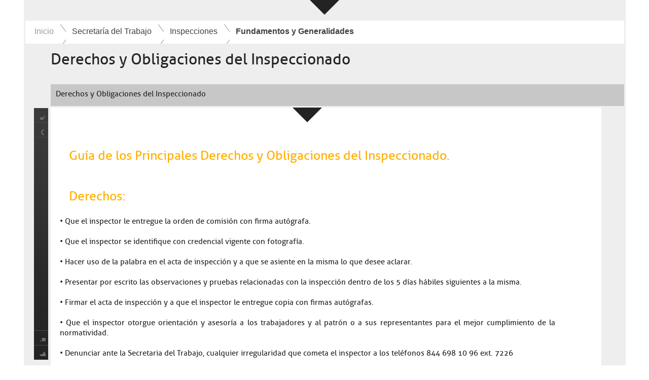

--- FILE ---
content_type: text/html
request_url: http://setracoahuila.gob.mx/derechosinspeccion.html
body_size: 4957
content:
<!DOCTYPE html>
<html lang="es">
<head>
	<meta charset="utf-8" >
	<meta name="viewport" content="width=device-width, initial-scale=1.0, minimum-scale=1.0 " >
    <link href="images/lcoah.png" rel="image_scr">
	<title>Derechos Inspeccionado</title>
    <link media="all" rel="stylesheet" href="css/all2.css" >	
	<script src="http://ajax.googleapis.com/ajax/libs/jquery/1.8.3/jquery.min.js"></script>
	<script>window.jQuery || document.write('<script src="js/jquery-1.8.3.min.js"><\/script>')</script>
	<script src="js/jquery.main.js"></script>
    <script src="js/ayuda.js"></script>
	<!--[if IE 8]><link rel="stylesheet" href="css/ie.css" /><![endif]-->
	<!--[if IE]><script src="js/ie.js"></script><![endif]-->
</head>

<body>
<!-- block-tab -->
<div class="block-tab" style="border-top:0px solid;">
	<section class="block-holder">
	   <header class="heading" style="background-color:#ffffff;">
			<!-- breadcrumbs -->
			<nav class="breadcrumbs">
				<ul>
					<li style="color:#999999; font-weight:lighter;">Inicio</li>
			    <li><a href="setrab.html">Secretar&iacute;a del Trabajo</a></li>
					<li><a href="inspecciones.html">Inspecciones</a></li>
                    <li>Fundamentos y Generalidades</li>
				</ul>
			</nav>
			<!-- search-form -->
	   </header>
       <div class="titulo">Derechos y Obligaciones del Inspeccionado </div>
       <div class="subtitulo">Derechos y Obligaciones del Inspeccionado</div> 

       <div style="margin-top:3px;">
           	<div class="panel" style=" margin-top:1px; margin-left:17px;">
				<!--<a href="#" class="message">15</a>
				<a href="http://www.facebook.com/sharer.php?u=http:www.coahuila.gob.mx/SNE/servicios.html&t=SNECoahuila-Servicios" class="share">share</a>-->
                <a href="javascript: void(0);" onClick="window.open('http://www.facebook.com/sharer.php?u=http://setracoahuila.gob.mx/quienes.html&t=SETRA%20Coahuila','ventanacompartir', 'toolbar=0, status=0, width=650, height=450');" class="share"  title="Compartir en Facebook">share</a>
				<a href="directorio.html" class="location" title="Ub&iacute;canos">location</a>
				<div class="area">
					<a href="javascript:window.print()" class="print" title="Imprimir">print</a>
					<a href="javascript:agregar('http://setracoahuila.gob.mx/quienes.html','SETRA Coah., ¿Qui&eacute;nes somos?')" class="favorite" title="Agregar a Favoritos">favorite</a>
				</div>
	    	</div>
       </div>
       <div class="contenido">
          <!--  <div class="imagen-area">--> <!--antes #95c136-->
                <!--<div style=" margin-left:20px; padding-top:40px"> 
	                <span><br><br></span> 
                </div>
                <br>
                <img align="middle" src="images/setraim.jpg">
            </div>
            -->
			<div class="block-tab textob">
                
                 
                <p class="textot">Guía de los Principales Derechos y Obligaciones del Inspeccionado.</p>
                    
                  
                  
                  <p class="textot">Derechos:</p>
                </span> </p>
                 <p>
                  •	Que el inspector le entregue la orden de comisión con firma autógrafa. <br><br>
                
                  •	Que el inspector se identifique con credencial vigente con fotografía. <br><br>
                  •	Hacer uso de la palabra en el acta de inspección y a que se asiente en la misma lo que desee aclarar. <br><br>
                  •	Presentar por escrito las observaciones y pruebas relacionadas con la inspección dentro de los 5 días hábiles siguientes a la misma. <br><br>
                  •	Firmar el acta de inspección y a que el inspector le entregue copia con firmas autógrafas.<br><br>
                 •	Que el inspector otorgue orientación y asesoría a los trabajadores y al patrón o a sus representantes para el mejor cumplimiento de la normatividad. <br><br>

•	Denunciar ante la Secretaria del Trabajo, cualquier irregularidad que cometa el inspector a los teléfonos  844 698 10 96 ext. 7226<br>


    </p>
    <span><p class="textot">
    <br>
    Obligaciones:
    </p>
    </span>
    <p>•	Permitir el acceso del inspector al centro de trabajo y otorgar todo tipo de facilidades, apoyos y auxilio de carácter administrativo.<br><br>
    
    •	Permitir al inspector que efectúe interrogatorios a los trabajadores.<br><br>
    •	Proporcionar la información y documentación que le sea requerida por el inspector, y a que obligan la Ley Federal del Trabajo, sus reglamentos, y demás disposiciones aplicables en la materia.<br><br>
    
    •	Permitir al inspector que realice un recorrido por las instalaciones de la empresa, en compañía de los representantes de los trabajadores y del patrón.<br><br>
    
		 </div>
      
     
      
  </div>
</div>
</body>
</html>

--- FILE ---
content_type: text/css
request_url: http://setracoahuila.gob.mx/css/all2.css
body_size: 10156
content:
@font-face {
	font-family: 'Aller';
	src:url('../fonts/aller_rg-webfont.eot');
	src:url('../fonts/aller_rg-webfont.eot?#iefix') format('embedded-opentype'),
		url('../fonts/aller_rg-webfont.woff') format('woff'),
		url('../fonts/aller_rg-webfont.ttf') format('truetype'),
		url('../fonts/aller_rg-webfont.svg#allerregular') format('svg');
}
@font-face {
	font-family: 'Aller Bold';
	src:url('../fonts/aller_bd-webfont.eot');
	src:url('../fonts/aller_bd-webfont.eot?#iefix') format('embedded-opentype'),
		url('../fonts/aller_bd-webfont.woff') format('woff'),
		url('../fonts/aller_bd-webfont.ttf') format('truetype'),
		url('../fonts/aller_bd-webfont.svg#allerbold') format('svg');
}
@font-face {
	font-family: 'Aller Italic';
	src:url('../fonts/aller_it-webfont.eot');
	src:url('../fonts/aller_it-webfont.eot?#iefix') format('embedded-opentype'),
		url('../fonts/aller_it-webfont.woff') format('woff'),
		url('../fonts/aller_it-webfont.ttf') format('truetype'),
		url('../fonts/aller_it-webfont.svg#alleritalic') format('svg');
}
@font-face {
	font-family: 'Aller Light';
	src:url('../fonts/aller_lt-webfont.eot');
	src:url('../fonts/aller_lt-webfont.eot?#iefix') format('embedded-opentype'),
		url('../fonts/aller_lt-webfont.woff') format('woff'),
		url('../fonts/aller_lt-webfont.ttf') format('truetype'),
		url('../fonts/aller_lt-webfont.svg#aller_lightregular') format('svg');
}
body{
	margin:0;
	background:#fff;
	min-width:200px;
	color:#232323;
	font:15px/20px "Aller", Arial, Helvetica, sans-serif;
	-webkit-text-size-adjust:100%;
	-ms-text-size-adjust: none;
}
img{border-style:none;}
a{
	text-decoration:underline;
	color:#232323;
}
a:hover{text-decoration:none;}
a:active{background-color:transparent;}
.block-tab{position:relative;}
.block-tab:after{
	position:absolute;
	left:50%;
	top:0;
	margin:0 0 0 -29px;
	border-left:29px solid transparent;
	border-right:29px solid transparent;
	border-top:29px solid #232323;
	content:"";
}
.block-tab .block-holder{
	position:relative;
	margin:0 auto;
	padding:41px 3px 23px;
	max-width:1181px;
	background-color:#eeeeee;
	width:100%;
	height:auto;
}
.block-tab .close{
	position:absolute;
	top:10px;
	right:21px;
	overflow:hidden;
	background:url(../images/bg-sprite.png) no-repeat -150px -494px;
	width:18px;
	height:19px;
	text-indent:-9999px;
}
.block-tab .heading{
	overflow:hidden;
	margin:0 0 6px;
	background:#f1f1f1;
}
.block-tab .breadcrumbs{
	float:left;
	color:#404041;
	font:bold 16px/20px Tahoma, Arial, Helvetica, sans-serif;
}
.block-tab .breadcrumbs ul{
	float:left;
	margin:0;
	padding:0;
	list-style:none;
}
.block-tab .breadcrumbs li{
	position:relative;
	float:left;
	padding:11px 7px 14px 29px;
}
.block-tab .breadcrumbs li:after{
	position:absolute;
	top:50%;
	left:0;
	margin:-24px 0 0;
	background:url(../images/bg-sprite.png) no-repeat -150px -582px;
	width:17px;
	height:46px;
	content:"";
}
.block-tab .breadcrumbs li:first-child{padding-left:18px;}
.block-tab .breadcrumbs li:first-child:after{
	width:0;
	background:none;
}
.block-tab .breadcrumbs a{
	font-weight:normal;
	color:#404041;
	text-decoration:none;
}
.block-tab .breadcrumbs a:hover{text-decoration:underline;}
.block-tab .search-form{
	float:right;
	padding:11px 12px 0;
	width:auto;
}
.block-tab .panel{
	position:relative;
	float:left;
	margin:23px 4px 0 0;
	padding:0 0 58px;
	background:#3b3b3b url([data-uri]);
	background: -moz-linear-gradient(top,  #3b3b3b 0%, #373737 23%, #292929 69%, #232323 100%);
	background: -webkit-gradient(linear, left top, left bottom, color-stop(0%,#3b3b3b), color-stop(23%,#373737), color-stop(69%,#292929), color-stop(100%,#232323));
	background: -webkit-linear-gradient(top,  #3b3b3b 0%,#373737 23%,#292929 69%,#232323 100%);
	background: -o-linear-gradient(top,  #3b3b3b 0%,#373737 23%,#292929 69%,#232323 100%);
	background: -ms-linear-gradient(top,  #3b3b3b 0%,#373737 23%,#292929 69%,#232323 100%);
	background: linear-gradient(to bottom,  #3b3b3b 0%,#373737 23%,#292929 69%,#232323 100%);
	width:28px;
	height:438px;
}
.block-tab .panel .area{
	position:absolute;
	bottom:0;
	left:0;
}
.block-tab .panel a{
	position:relative;
	display:block;
	overflow:hidden;
	border:1px solid #484848;
	border-width:0 0 1px;
	width:28px;
	height:28px;
	color:#6c6c6c;
	font-size:12px;
	line-height:15px;
	text-decoration:none;
	text-indent:-9999px;
}
.block-tab .panel a:hover{
	background:#232323;
	color:#fff;
}
.block-tab .panel .area a{border-width:1px 0 0;}
.block-tab .panel .message{
	padding:24px 0 6px;
	height:auto;
	text-indent:0;
	text-align:center;
}
.block-tab .panel a:after{
	position:absolute;
	top:50%;
	left:50%;
	background:url(../images/bg-sprite.png) no-repeat -9999px -9999px;
	content:"";
}
.block-tab .panel a:hover:after{content:" ";}
.block-tab .panel .message:after{
	top:8px;
	margin:0 0 0 -8px;
	background-position:0 -670px;
	width:17px;
	height:15px;
}
.block-tab .panel .message:hover:after{background-position:0 -696px;}
.block-tab .panel .share:after{
	margin:-8px 0 0 -9px;
	background-position:-30px -670px;
	width:17px;
	height:17px;
}
.block-tab .panel .share:hover:after{background-position:-30px -696px;}
.block-tab .panel .location:after{
	margin:-8px 0 0 -6px;
	background-position:-55px -670px;
	width:12px;
	height:18px;
}
.block-tab .panel .location:hover:after{background-position:-55px -696px;}
.block-tab .panel .print:after{
	margin:-7px 0 0 -9px;
	background-position:-80px -670px;
	width:18px;
	height:14px;
}
.block-tab .panel .print:hover:after{background-position:-80px -696px;}
.block-tab .panel .favorite:after{
	margin:-9px 0 0 -9px;
	background-position:-110px -670px;
	width:18px;
	height:16px;
}
.block-tab .panel .favorite:hover:after{background-position:-110px -696px;}
.titulo{
	font-size:30px; 
	height:59px; 
	width:90%; 
	margin-left:50px;
	padding-top:15px;
}
.subtitulo{
	background-color:#c7c7c7; 
	width:95%; 
	height:33px; 
	margin-left:50px;
	padding-top:10px;
	padding-left:10px;
}
.contenido{
	background-color:#ffffff; 
	width:92%; 
	height:auto; 
	margin-left:50px;
	text-align:justify;
}
.texto{
	width:70%; 
	height:auto; 
	margin-left:18px; 
	padding-top:30px; 
	font-size:15px; 
	line-height:20px;
	margin-bottom:30px;
}
.textob{
	width:90%; 
	height:auto; 
	margin-left:18px; 
	padding-top:30px; 
	font-size:15px; 
	line-height:20px;
	margin-bottom:30px;
}
.textot{
	width:90%; 
	height:auto; 
	margin-left:18px; 
	padding-top:30px; 
	font-size:25px; 
	line-height:20px;
	margin-bottom:30px;
	color:#FFB000;
}
.imagen-area{
	width:25%; 
	height:500px;
	background-color:#ED8B00; 
	float:right;
	margin-top:0px;
}
.imagen-area span{
	color:#FFF; 
	font-size:18px; 
	font-family:'Aller Bold'; 
}
.imagen-area img{
	width:90%;
	height:auto;
	margin-left:5%;
}
.imgcil{width:655px;}

@media only screen and (max-width: 1000px){
.imgcil{width:555px;}
}
@media only screen and (max-width: 900px){
.texto{width:65%;}
.imagen-area{width:30%;} 
.imgcil{width:500px;}
}

@media only screen and (max-width: 750px){
.texto{width:60%;font-size:13px; }
.imagen-area{width:35%;}
.subtitulo{width:90%;}
.imgcan{width:600px; height:auto;}
}
@media only screen and (max-width: 700px){
	.imagen-area{ display:none;}
	.texto{width:90%;font-size:15px; }
	.imgcil{width:600px;}
	.imgcan{width:500px; height:auto;}
}
@media only screen and (max-width: 600px){
.imgcan{width:450px; height:auto;}
}
@media only screen and (max-width: 500px){
	.block-tab .breadcrumbs{font-weight:normal;}
	.texto{width:85%;font-size:13px; }
	.titulo{font-size:27px; height:54px;} 	
	.imgcil{width:400px;}
	.imgcan{width:400px; height:auto;}
}
@media only screen and (max-width: 470px){
	.block-tab .breadcrumbs{
		font-size:11px;
		line-height:13px;
	}
	.block-tab .breadcrumbs li{padding:8px 1px 9px 12px;}
	.block-tab .breadcrumbs li:first-child{padding-left:8px;}
	.block-tab .breadcrumbs li:after{
		margin:-16px 0 0;
		background:url(../images/bg-sprite-mobile.png) no-repeat -100px -388px;
		width:11px;
		height:31px;
	}
	.imgcil{width:350px;}
	.imgcan{width:350px; height:auto;}
}
@media only screen and ( max-width : 470px) and ( -webkit-min-device-pixel-ratio : 1.5 ),
( min-resolution : 1.5dppx ){

	.block-tab .breadcrumbs li:after{
		background:url(../images/bg-sprite.png) no-repeat -100px -388px;
		background-size:272px 476px;
	}
}
@media only screen and (max-width: 400px){
	.texto{width:80%;font-size:13px; line-height:100%;}
	.titulo{font-size:23px; height:50px;} 	
	.subtitulo{width:85%;}
	.imgcil{width:300px;}
}
@media only screen and (max-width: 300px){
	.block-tab .panel{ display:none;}
	.texto{width:90%;font-size:13px; line-height:100%; margin-left:5%;}
	.contenido{margin-left:0px;width:100%;}
	.subtitulo{margin-left:0px;width:100%;}
	.titulo{font-size:20px; width:90%; height:40px; margin-left:5px;}
	.texto ul{padding-left:15px;}
	.texto div{text-align:left;}
	.texto ol{text-align:left;}
	.imgcil{width:250px;}
	.imgcan{width:250px; height:auto;}
	}
@media only screen and (max-width: 250px){
	.imgcan{width:200px; height:auto;}
}


--- FILE ---
content_type: application/javascript
request_url: http://setracoahuila.gob.mx/js/ayuda.js
body_size: 383
content:
// JavaScript Document
 function agregar(url,titulo){
 // Para IE
 if ((navigator.appName=="Microsoft Internet Explorer") && (parseInt(navigator.appVersion)>=4)) {
 window.external.AddFavorite(url,titulo);
 }
 // Para Firefox
 else {
 if(navigator.appName == "Netscape")
 //
 window.sidebar.addPanel(titulo, url,"");
 }
 }
 
 function share_fb (urlfb,titfb){
	 
 
 }